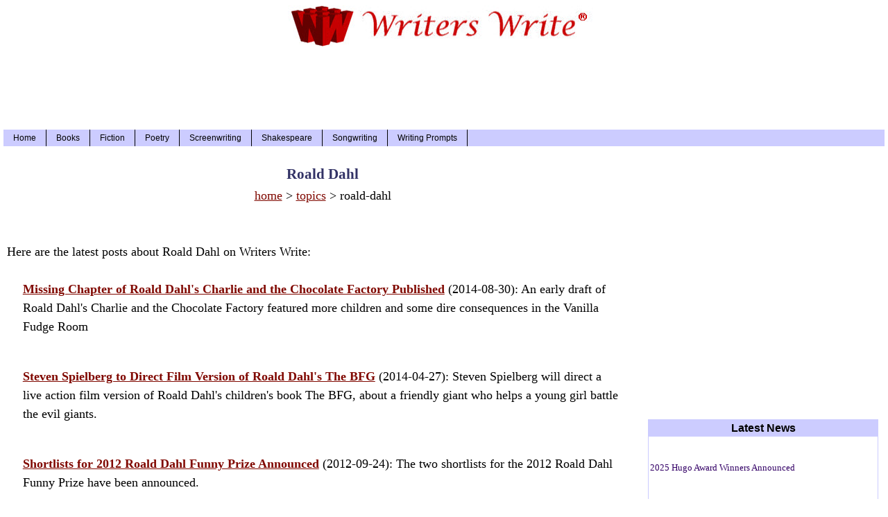

--- FILE ---
content_type: text/html; charset=UTF-8
request_url: https://www.writerswrite.com/topics/roald-dahl/
body_size: 2689
content:
<!DOCTYPE HTML PUBLIC "-//W3C//DTD HTML 4.01 Transitional//EN" "http://www.w3.org/TR/html4/loose.dtd">
<html lang="en">
<HEAD><TITLE>Roald Dahl News</TITLE>
<LINK REL="alternate" TITLE="Writerswrite.com RSS" HREF="https://www.writerswrite.com/rss.xml" TYPE="application/rss+xml">
<meta property="fb:admins" content="1514477773" />
<meta name="twitter:site" content="@writerswrite" />
<META NAME="description" CONTENT="Read the latest posts about Roald Dahl on Shoppers Shop.">
<LINK REL="canonical" href="https://www.writerswrite.com/topics/roald-dahl/" />
<link rel="apple-touch-icon" href="https://cdn.writerswrite.com/apple-touch-icon.png">
<script>
  (function(i,s,o,g,r,a,m){i['GoogleAnalyticsObject']=r;i[r]=i[r]||function(){
  (i[r].q=i[r].q||[]).push(arguments)},i[r].l=1*new Date();a=s.createElement(o),
  m=s.getElementsByTagName(o)[0];a.async=1;a.src=g;m.parentNode.insertBefore(a,m)
  })(window,document,'script','//www.google-analytics.com/analytics.js','ga');
  ga('create', 'UA-2391798-9', 'auto');
  ga('send', 'pageview');
</script>
<link rel="stylesheet" href="https://cdn.writerswrite.com/wwcore24.css" type="text/css" />
<meta name="viewport" content="width=device-width, initial-scale=1.0">
</HEAD>
<body><div id="wrap"><div id="header">
<script type="text/javascript">
window.google_analytics_uacct = "UA-2391798-9";
</script>
<A HREF="https://www.writerswrite.com/" TARGET="_top">
<IMG SRC="https://cdn.writerswrite.com/ww-red-logo.jpg" height="67" width="451" alt="Writers Write logo"></A>
<div class="adstop">
<script async src="//pagead2.googlesyndication.com/pagead/js/adsbygoogle.js"></script>
<!-- writerswrite-top -->
<ins class="adsbygoogle"
     style="display:block"
     data-ad-client="ca-pub-9653124453449571"
     data-ad-slot="3958608116"
     data-ad-format="horizontal"></ins>
<script>
(adsbygoogle = window.adsbygoogle || []).push({});
</script>
</div>
<div id="navigation">
<ul>
<li><a href="https://www.writerswrite.com/">Home</a></li>
<li><a href="https://www.writerswrite.com/books/">Books</a></li>
<li><a href="https://www.writerswrite.com/fiction/">Fiction</a></li>
<li><a href="https://www.writerswrite.com/poetry/">Poetry</a></li>
<li><a href="https://www.writerswrite.com/screenwriting/">Screenwriting</a></li>
<li><a href="https://www.writerswrite.com/shakespeare/">Shakespeare</a></li>
<li><a href="https://www.writerswrite.com/songwriting/">Songwriting</a></li>
<li><a href="https://www.writerswrite.com/prompts/">Writing Prompts</a></li>
</ul>
</div></div>
<div id="main">
<div class="center"><H1 style="margin-bottom: 2px;">Roald Dahl</H1>
<A HREF="https://www.writerswrite.com/">home</A> > <A HREF="https://www.writerswrite.com/topics/">topics</A> > roald-dahl</div>
<BR><BR>Here are the latest posts about Roald Dahl on Writers Write:<BR><BR>
<li class="tags"><A HREF="https://www.writerswrite.com/missing-chapter-of-roald-dahls-83020141">
<B>Missing Chapter of Roald Dahl's Charlie and the Chocolate Factory Published</B></A> (2014-08-30): An early draft of Roald Dahl's Charlie and the Chocolate Factory featured more children and some dire consequences in the Vanilla Fudge Room</li>
<BR>
<li class="tags"><A HREF="https://www.writerswrite.com/steven-spielberg-to-direct-film-4272014177">
<B>Steven Spielberg to Direct Film Version of Roald Dahl's The BFG</B></A> (2014-04-27): Steven Spielberg will direct a live action film version of Roald Dahl's children's book The BFG, about a friendly giant who helps a young girl battle the evil giants.</li>
<BR>
<li class="tags"><A HREF="https://www.writerswrite.com/shortlists-for-2012-roald-dahl-92420122">
<B>Shortlists for 2012 Roald Dahl Funny Prize Announced</B></A> (2012-09-24): The two shortlists for the 2012 Roald Dahl Funny Prize have been announced.</li>
<BR>
<li class="tags"><A HREF="https://www.writerswrite.com/quotes-from-roald-dahls-stories-419112">
<B>Quotes From Roald Dahl's Stories to Appear on Cereal Boxes</B></A> (2011-04-19): The Telegraph reports that Puffin, a division of Penguin, has struck a deal with the estate of Roald Dahl to have quotes from Dahl's books printed on cereal boxes in the UK.</li>
<BR>
<li class="tags"><A HREF="https://www.writerswrite.com/sophie-dahl-grows-up-40808177">
<B>Sophie Dahl Grows Up</B></A> (2008-04-08): Sophie Dahl, the granddaughter of bestselling author Roald Dahl (Willy Wonka and the Chocolate Factory) and Patricia Neal, talks about her past life as a plus-size model and her current career
as an author.</li>
<BR>
<li class="tags"><A HREF="https://www.writerswrite.com/roald-dahl-and-the-museum-727051">
<B>Roald Dahl and the Museum</B></A> (2005-07-27): Perhaps author Roald Dahl (1916-1990) would have been pleased at Tim Burton's adaptation of Charlie and the Chocolate Factory.</li>
<BR>
<li class="tags"><A HREF="https://www.writerswrite.com/production-begins-on-charlie-and-7022004188">
<B>Production Begins on Charlie and the Chocolate Factory</B></A> (2004-07-02): Production has commenced in London on Charlie and the Chocolate Factory, a fantasy
adventure directed by Tim Burton and based on Roald Dahl's classic tale, for Warner
Bros.</li>
<BR>
</div><div id="sidebar">
<div class="class1">
<BR>
<div class="ads336top">
<script async src="//pagead2.googlesyndication.com/pagead/js/adsbygoogle.js"></script>
<!-- writerswrite 336x280 top right -->
<ins class="adsbygoogle"
     style="display:inline-block;width:336px;height:280px"
     data-ad-client="ca-pub-9653124453449571"
     data-ad-slot="4358494913"></ins>
<script>
(adsbygoogle = window.adsbygoogle || []).push({});
</script>
</div>
<BR><BR>
<div class="boxc">
<div class="sideheader">Latest News</div>
<ul>
<li><p><A class="elem3" HREF="https://www.writerswrite.com/hugo-award-winners-81820251">2025 Hugo Award Winners Announced</A></p></li>
<div style="clear:both;"></div>
<li><p><A class="elem3" HREF="https://www.writerswrite.com/lion-witch-wardrobe-75-years-81720251">HarperCollins Celebrates 75 Years of The Lion, the Witch and the Wardrobe</A></p></li>
<div style="clear:both;"></div>
<li><p><A class="elem3" HREF="https://www.writerswrite.com/manga-captain-underpants-80720251">Scholastic to Publish Manga Version of Dav Pilkey's Captain Underpants</A></p></li>
<div style="clear:both;"></div>
<li><p><A class="elem3" HREF="https://www.writerswrite.com/california-post-80520251">New York Post to Launch The California Post</A></p></li>
<div style="clear:both;"></div>
</ul></div>
<div class="boxb">
<div class="sideheader">Index</div>
<ul>
<li><A HREF="https://www.writerswrite.com/">Homepage</A></li>
<li><A HREF="https://www.writerswrite.com/selfpublishing/">Self-publishing</A></li>
<li><A HREF="https://www.writerswrite.com/subscribe/">Subscribe</A></li>
<li><A HREF="https://www.writerswrite.com/technical/">Technical Writing</A></li>
<li><A HREF="https://www.writerswrite.com/">Writers Write</A></li>
</ul></div>
</div></div></div><div id="footer">
<div class="center"><BR><BR><A HREF="https://www.writerswrite.com/">www.writerswrite.com</A><BR>
<FONT SIZE=2>
Copyright &copy; 2021 by Writers Write, Inc. All Rights Reserved.<BR>
<A class="elem6" HREF="https://www.writerswriteinc.com/termsofservice/" rel="nofollow">Terms of Service</A> | <A class="elem6" HREF="https://www.writerswriteinc.com/privacy/" rel="nofollow">Privacy Policy</A></div></div>


--- FILE ---
content_type: text/html; charset=utf-8
request_url: https://www.google.com/recaptcha/api2/aframe
body_size: 268
content:
<!DOCTYPE HTML><html><head><meta http-equiv="content-type" content="text/html; charset=UTF-8"></head><body><script nonce="3D0SVuzPOiMOLjCjekn1BQ">/** Anti-fraud and anti-abuse applications only. See google.com/recaptcha */ try{var clients={'sodar':'https://pagead2.googlesyndication.com/pagead/sodar?'};window.addEventListener("message",function(a){try{if(a.source===window.parent){var b=JSON.parse(a.data);var c=clients[b['id']];if(c){var d=document.createElement('img');d.src=c+b['params']+'&rc='+(localStorage.getItem("rc::a")?sessionStorage.getItem("rc::b"):"");window.document.body.appendChild(d);sessionStorage.setItem("rc::e",parseInt(sessionStorage.getItem("rc::e")||0)+1);localStorage.setItem("rc::h",'1765588282082');}}}catch(b){}});window.parent.postMessage("_grecaptcha_ready", "*");}catch(b){}</script></body></html>

--- FILE ---
content_type: text/css
request_url: https://cdn.writerswrite.com/wwcore24.css
body_size: 2616
content:
* html #footer{height:1px}
@media screen and (max-width:1269px){#sidebar{display:none!important}
#navigation{display:none!important}
#wrap{width:100%;margin:0 auto}
#main{float:left;width:98%;padding:5px;background:#fff;font-family: "Times New Roman", Times, serif;font-size:18px;line-height: 1.5;}
#header{width:100%;text-align:center;margin:0 auto;background:#fff;margin-bottom:10px}
img{max-width:100%;height:auto}
}@media screen and (min-width:1080px){#sidebar{float:right;width:340px;padding:5px;background:#fff;text-align:center}
#header{width:1270px;text-align:center;margin:0 auto;background:#fff;margin-bottom:10px}
#wrap{width:1270px;margin:0 auto;background:#fff}
#main{float:left;width:910px;padding:5px;background:#fff;font-family: "Times New Roman", Times, serif;font-size:18px;line-height: 1.5;}
}.class1 A:link{color:#306}
.class1 A:visited{color:#306}
.class1 A:active{color:#306}
.class1 A:hover{text-decoration:none;color:red}
body,html{margin:0;padding:0;color:#000;background:#fff}
a{color:#800800}
#navigation{float:left;width:1270px;background:#ccf}
#navigation ul{margin:0;padding:0}
#navigation ul li{list-style-type:none;display:inline}
#navigation li a{display:block;float:left;padding:5px 14px;color:#000;font-family:Arial;font-size:12px;text-decoration:none;border-right:1px solid #000}
#navigation li a:hover{background:#f00}
#mobheader{width:320px;text-align:center;margin:0 auto;background:#fff;margin-bottom:15px}
#footer{clear:both;padding:5px 10px;background:#fff}
#footer p{margin:0}
.center{text-align:center}
.credit{font-size:14px}
p.tags{font-size:13px}
p.date{font-size:12px;font-style:italic}
.center2{text-align:center}
.homeh2{margin:0 0 25px 0;font-size:21px;font-weight:bold;color:#336}
.homeh2b{font-size:21px;font-weight:bold;color:#000080}
.date{font-size:12px;font-style:italic}
.size12{font-size:12px}
.moreheader{font-size:19px;font-family:Arial;font-weight:bold;text-align:center;margin-top:20px;margin-bottom:0}
.button-link{float:left;display:block;clear:both;margin-bottom:10px;padding:5px 10px;font-size:16px;color:#fff;background:#fc2c20}
hr.thin {height: 1px;border: 0;color: #dedede;background-color: #dedede;width: 100%;} 
div.dtbox{width:100%;border:1px dotted;border-color:#000;color:#000;font-weight:500;padding:0;margin-top:15px;margin-bottom:15px;margin-left:auto;margin-right:auto}
div.blog{width:660px;text-align:left;border:0 dotted;margin-left:auto;margin-right:auto;border-color:#000;padding:10px;margin-bottom:25px}
.blog img{float:left;margin:0 10px 0 20px}
.blog p{overflow:hidden;font-family: "Times New Roman", Times, serif;font-size:18px;line-height: 1.5;}
div.box{width:330px;border:1px solid;background-color:#ccf;border-color:#336;margin-left:auto;margin-right:auto;color:#000;font-weight:500;padding:0;margin-bottom:25px}
.box ul{list-style-type:none;padding-left:2px}
.box li{margin:0;padding:0;font-family:Arial;font-size:13px;font-weight:normal;text-align:left}
div.boxb{width:330px;padding:0;border:1px solid;background-color:#fff;border-color:#ccf;margin-left:auto;margin-right:auto;color:#000;font-weight:500;margin-bottom:25px}
.boxb ul{list-style-type:none;padding-left:2px}
.boxb li{margin:0;padding:0;font-family:Arial;font-size:13px;font-weight:normal;text-align:left}
div.boxc{width:330px;border:1px solid;border-color:#ccf;color:#000;font-weight:500;padding:0;margin-bottom:25px;margin-left:auto;margin-right:auto}
.boxc ul{list-style-type:none;padding-left:2px;margin-top:-4px}
.boxc li{margin:3em 0;padding:0;font-family:Arial;font-size:13px;font-weight:500;text-align:left}
.boxc p{overflow:hidden;font-size:13px;font-weight:500;margin-top:0}
div.wwmore{width:95%;text-align:left;font-size:normal;border-width:1px;margin-top:auto;margin-bottom:15px;margin-left:auto;margin-right:auto;padding:0;border-style:dotted}
div.mobilebox{width:95%;border:1px dotted;border-color:#000;color:#000;font-weight:500;padding:0;margin-top:15px;margin-bottom:20px;margin-left:auto;margin-right:auto}
.mobilebox ul{list-style-type:none;padding-left:2px;margin-top:-4px}
.mobilebox li{margin:3em 0;padding:0;font-family:Arial;font-size:12px;font-weight:500;text-align:left}
.mobilebox p{overflow:hidden;font-size:12px;font-weight:500;margin-top:0}
.img-cropc{width:110px;height:70px;overflow:hidden;float:left;margin-right:12px}
.img-cropc img{width:100%}
.img-cropl{width:135px;height:85px;overflow:hidden;float:left;margin-right:12px}
.img-cropl img{width:100%}
div.mobmore{margin-left:auto;margin-right:auto;border:1px dotted;border-color:#000;color:#fff;margin-top:20px;margin-bottom:20px;padding:5px}
div.mobsoc{margin-left:auto;margin-right:auto;color:#fff;margin-top:20px;margin-bottom:20px}
.mobsoc ul{list-style-type:none}
.mobsoc li{margin:0;padding:0;font-size:13px;font-weight:normal;text-align:center}
#navtopics ul{margin:0;padding-top:1em;padding-bottom:2em;padding-left:0;list-style-type:none}
#navtopics ul li{display:inline}
#navtopics ul li a{font-family:Arial;font-size:12px;text-decoration:none;padding:.2em 1em;color:#000;background-color:#ccf}
#navtopics ul li a:hover{color:#000;background-color:#cff}
.bfban{width:575px;margin-left:0;margin-right:auto;margin-bottom:25px;margin-top:15px;padding:5px}
.bfmob{width:250px;text-align:left;margin-bottom:15px;margin-top:15px}
.brn{width:95%;text-align:left;margin-left:0;margin-right:auto;margin-bottom:10px;margin-top:2px;padding:5px}
.brn2nd{width:98%;max-width:700px;text-align:center;margin-left:auto;margin-right:auto;margin-bottom:10px;margin-top:30px;padding:2px;border-top: 1px dashed lightgrey;}
.brnmob{width:95%;margin-left:auto;margin-right:auto;margin-bottom:20px;margin-top:25px;padding:5px}
.prodz{width:95%;text-align:left;margin-left:0;margin-right:auto;margin-bottom:10px;margin-top:15px;padding:5px}
.prodzmob{width:95%;margin-left:auto;margin-right:auto;margin-bottom:20px;margin-top:25px;padding:5px}
.match{width:280px;margin-left:auto;margin-right:auto;margin-bottom:10px;margin-top:25px;padding:5px}
.adstop{width:85%;max-width:900px;height:90px;margin-left:auto;margin-right:auto;margin-bottom:20px;margin-top:10px}
.adsmain{width:95%;margin-left:auto;margin-right:auto;margin-bottom:30px;margin-top:15px;padding:5px}
.ads728{width:728px;margin-left:auto;margin-right:auto;margin-bottom:20px;margin-top:10px}
.ads300{width:300px;margin-left:auto;margin-right:auto;margin-bottom:10px;margin-top:20px;padding:5px}
.ads336{width:336px;margin-left:auto;margin-right:auto;margin-bottom:20px;margin-top:15px;padding:5px}
.ads336top{width:336px;margin-left:auto;margin-right:auto;margin-bottom:20px;margin-top:25px;padding:5px}
.adsmobr{margin-left:auto;margin-right:auto;margin-bottom:10px;margin-top:20px;padding:5px}
.adsmob300{width:300px;margin-left:auto;margin-right:auto;margin-bottom:10px;margin-top:25px;padding:5px}
.adsmob300b{width:300px;margin-left:auto;margin-right:auto;margin-bottom:10px;margin-top:25px;padding:5px}
.adsmob200{width:200px;margin-left:auto;margin-right:auto;margin-bottom:10px;margin-top:20px;padding:5px}
.ads468{width:555px;margin-left:auto;margin-right:auto;margin-bottom:40px;margin-top:10px;border:1px dotted;padding:5px}
.ads160{width:160px;margin-left:auto;margin-right:auto;margin-bottom:20px;margin-top:20px}
.ads88{width:88px;margin-left:auto;margin-right:auto;margin-bottom:20px;margin-top:20px}
.adstext160{width:160px;margin-left:auto;margin-right:auto;margin-top:20px;margin-bottom:35px;border-style:solid;border-width:1px;border-color:#b10021}
.ads320{width:320px;margin-left:auto;margin-right:auto;margin-bottom:25px}
.ads320b{width:320px;margin-left:auto;margin-right:auto;margin-top:25px;margin-bottom:25px}
li.tags{text-align:left;width:95%;margin-left:auto;margin-right:auto;list-style-type:none;padding-bottom:8px;margin-bottom:10px}
.homeheader{width:570px;margin-left:auto;margin-right:auto;margin-bottom:2px}
.adlinks{text-align:center;margin-top:20px;margin-bottom:15px}
.adlinksdt{text-align:left;margin-top:15px;margin-bottom:15px}
.fblike{width:200px;text-align:left;margin-top:20px;margin-bottom:15px}
.twbutton{width:200px;text-align:left;margin-top:20px;margin-bottom:15px}
h1{margin-top:20px;font-size:21px;font-weight:bold;color:#336}
a.elem1{text-decoration:none;color:#336}
a.elem2{color:#000080;font-size:16px;font-weight:700}
a.elem3{color:#306;font-size:13px;font-weight:500;text-decoration:none}
a.elem4{color:#000;font-size:15px;font-weight:600;text-decoration:none}
a.elem5{color:#000;font-size:15px;font-family:Arial;font-weight:500;text-decoration:none}
a.elem5:hover{text-decoration:none;color:#f00}
a.elem6{text-decoration:none;font-size:14px;color:black;font-weight:lighter}
a.elem7{color:#000080;font-family: "Times New Roman", Times, serif;font-size:17px;font-weight:700;text-decoration:none}
a.elem8{text-decoration:none;font-family:Arial;font-weight:bold;border-style:solid;border-color:#ccf;background-color:#ccf}
a.elem8:hover{text-decoration:none;color:#f00}
a.elem9{font-size:16px;font-weight:500;text-decoration:none}
a.elem9:hover{text-decoration:underline}
p.border{border-width:1px;border-style:dotted}
p{font-family: "Times New Roman", Times, serif;font-size:18px;line-height: 1.5;}
.first{font-family: "Times New Roman", Times, serif;font-size:18px;line-height: 1.5;}
.morefrom{font-size:19px;text-align:center;margin-top:30px;margin-bottom:15px}
.wwheader{margin-top:20px;font-size:30px;font-weight:bold;color:#000}
#menu ul{list-style:none;text-align:left;padding-left:0}
#menu li{width:auto;float:left;padding-right:7px}
.nounder{text-decoration:none}
.farleft(margin-left:0);.mobileblog{text-align:left;font-family: "Times New Roman", Times, serif;font-size:18px;line-height: 1.5;margin-top:auto;margin-bottom:auto;margin-left:auto;margin-right:auto;padding:0}
.mobileblog H1{font-size:150%;font-weight:bold;color:#336}
.mobileblog H2{font-size:125%;font-weight:bold;color:#336;margin-bottom:25px}
.mobileblog img{max-width:300px;height:auto}
.max820{max-width:820px;margin-left:auto;margin-right:auto;}
.video-container{position:relative;padding-bottom:56.25%;padding-top:30px;height:0;overflow:hidden}
.video-container iframe,.video-container object,.video-container embed{position:absolute;top:0;left:0;width:100%;height:100%}
.button1{width:95%;border-color:#dcdcdc;border-width:1px;border-style:solid;font-size:13px;text-align:left;text-decoration:none;display:inline-block;margin-left:auto;margin-right:auto;margin-top:20px;margin-bottom:10px}
.sideheader{font-family:Arial;font-weight:bold;border-style:solid;border-color:#ccf;background-color:#ccf}
.mobboxheader{border-style:solid;border-color:#000;background-color:black;font-family:Arial;font-weight:bold;color:#fff;text-align:center}
.social{margin-top:5px;margin-bottom:0;margin-left:0;padding-bottom:0}
.social h3{float:left;width:75px;font-size:13px}
.social ul{list-style-type:none;margin:0;padding:0}
.social li{float:left;margin:0;padding:0;font-size:12px}
.social #facebook{width:95px;margin-left:4px}
.social #perm{width:90px;margin-left:0}
.social #twitter{width:80px;margin-left:0}
.social #google{width:50px;margin-left:4px}
.socialmob{margin-top:11px;margin-bottom:20px;margin-left:0;padding-bottom:20px}
.socialmob h3{float:left;width:75px;font-size:13px}
.socialmob ul{list-style-type:none;margin:0;padding:0}
.socialmob li{float:left;margin:0;padding:0;font-size:12px}
.socialmob #facebook{width:95px;margin-left:4px}
.socialmob #perm{width:90px;margin-left:0}
.socialmob #twitter{width:80px;margin-left:0}
.socialmob #google{width:50px;margin-left:4px}
.begin{margin-top:0;margin-bottom:0;margin-left:0;padding:0}
.begin h3{float:left;width:75px;font-size:13px}
.begin ul{width:170px;list-style-type:none;margin:0;padding:0}
.begin li{float:left;margin:0;padding:0}
.begin #facebook{width:90px;margin-left:0}
.begin #twitter{width:50px;margin-left:1px}
.h1cat{margin-top:0;font-size:25px;font-weight:bold;color:#336}
#column-wrapper{width:95%;padding:0 5px 2px 5px;margin-top:-3px}
.column{width:28%;float:left;padding:0 5px 5px 5px;margin-top:-3px}
.column.mid{margin:-3px 24px 0 24px;padding:0 5px 5px 5px}
.img-cropm{width:192px;height:164px;overflow:hidden;float:left;margin-right:5px}
.img-cropm img{width:100%}
.img-crop{width:135px;height:80px;overflow:hidden;float:left;margin-right:20px}
.img-crop img{width:100%}
.quicktop{text-align:center;margin:0 0 10px 0}
.quicktopcat{display:inline-block;margin-left:15px}
#sidebar .ob-widget-header{background-color:#ccf}
#main .ob-widget-header{font-family:Arial;font-size:19px;font-style:normal;font-weight:500}
blockquote.line{font:16px/24px normal helvetica,sans-serif;margin-top:20px;margin-bottom:20px;margin-left:50px;padding-left:15px;border-left:2px solid #ccf}
blockquote p { font:16px/24px normal helvetica,sans-serif; text-align: left; line-height: 1.5;}
.widebox{width:98%;max-width:1270px;}
.grid-container {  display: grid;  grid-template-columns: auto auto auto;  background-color: #FFFFFF;  padding: 10px;}
.grid-item {  background-color: rgba(255, 255, 255, 0.8);  border: 1px solid rgba(0, 0, 0, 0.8);  padding: 20px;  font-size: 20px;  text-align: center;}
 .three-col { -moz-column-count: 2; -moz-column-gap: 20px; -webkit-column-count: 2; -webkit-column-gap : 20px; -moz-column-rule-color:  #ccc; -moz-column-rule-style:  solid; -moz-column-rule-width:  1px; -webkit-column-rule-color:  #ccc; -webkit-column-rule-style: solid ; -webkit-column-rule-width:  1px;}

--- FILE ---
content_type: text/plain
request_url: https://www.google-analytics.com/j/collect?v=1&_v=j102&a=934207175&t=pageview&_s=1&dl=https%3A%2F%2Fwww.writerswrite.com%2Ftopics%2Froald-dahl%2F&ul=en-us%40posix&dt=Roald%20Dahl%20News&sr=1280x720&vp=1280x720&_u=IEBAAEABAAAAACAAI~&jid=1049427995&gjid=1971652344&cid=1486990689.1765588280&tid=UA-2391798-9&_gid=216687450.1765588280&_r=1&_slc=1&z=77365367
body_size: -451
content:
2,cG-MMESYKLBMV